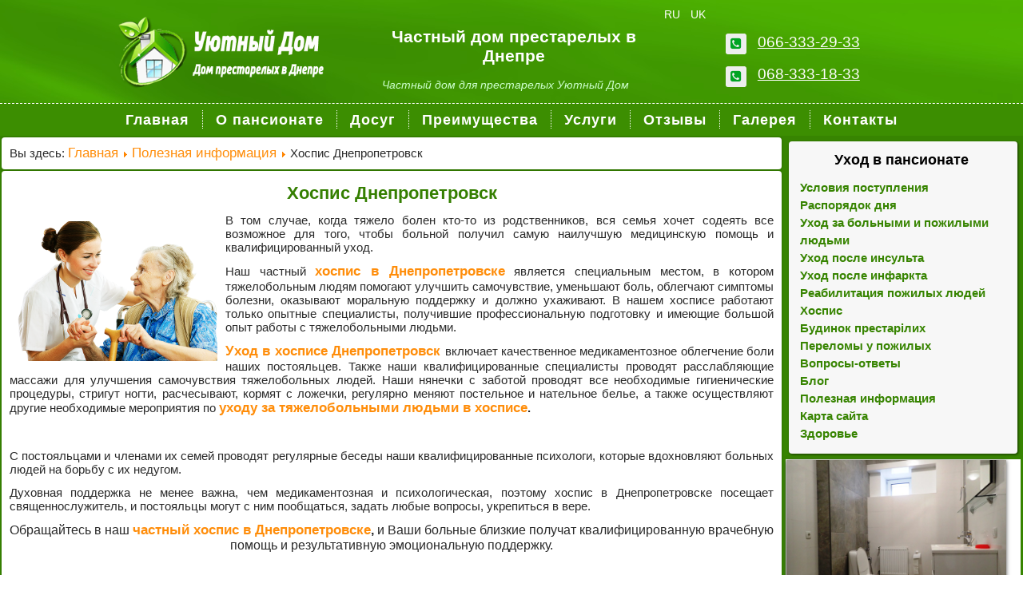

--- FILE ---
content_type: text/html; charset=utf-8
request_url: https://dom-prestarelyh.dp.ua/poleznaya-informatsiya/16-khospis-dnepropetrovsk
body_size: 8966
content:
<!DOCTYPE html>
<html dir="ltr" lang="ru-ru">
<head>
   <meta name="google-site-verification" content="pwRNJnMlhPTzMDwTpDEBVdFJTF424cBclpJUXudzfvo" />
    <meta name='yandex-verification' content='69c7cd1cdd566ea3' />
    <base href="https://dom-prestarelyh.dp.ua/poleznaya-informatsiya/16-khospis-dnepropetrovsk" />
	<meta http-equiv="content-type" content="text/html; charset=utf-8" />
	<meta name="keywords" content="Дом престарелых в Днепропетровске, пансионат для пожилых, дом престарелых, уход за пожилыми, услуги сиделки, уход за больными, Частный пансионат для проживания пожилых людей, Уход за пожилыми людьми, уход за инвалидами, уход за больными, больница для пожилых людей, уход за лежачими больными, сиделки для пожилых людей, хоспис, услуги хосписа Днепропетровск" />
	<meta name="author" content="Super User" />
	<meta name="description" content="Уход за тяжелобольными людьми лучше всего доверить профессионалам. Наш частный хоспис в Днепропетровске поможет Вашим пожилым родным." />
	<meta name="generator" content="Joomla! - Open Source Content Management" />
	<title>Хоспис Днепропетровск</title>
	<link href="/favicon.ico" rel="shortcut icon" type="image/vnd.microsoft.icon" />
	<link href="https://dom-prestarelyh.dp.ua/plugins/system/bdthemes_shortcodes/css/shortcode-ultimate.css" rel="stylesheet" type="text/css" />
	<link href="https://dom-prestarelyh.dp.ua/plugins/system/bdthemes_shortcodes/css/font-awesome.css" rel="stylesheet" type="text/css" />
	<link href="/media/mod_languages/css/template.css?eadccca38cea2ea0582f0f6a0c696d8a" rel="stylesheet" type="text/css" />
	<link href="/media/mod_vt_nivo_slider/css/nivo-slider.min.css" rel="stylesheet" type="text/css" />
	<link href="/media/mod_vt_nivo_slider/themes/default/default.css" rel="stylesheet" type="text/css" />
	<link href="https://dom-prestarelyh.dp.ua/plugins/system/bdthemes_shortcodes/css/row-column.css" rel="stylesheet" type="text/css" />
	<link href="https://dom-prestarelyh.dp.ua/plugins/system/bdthemes_shortcodes/shortcodes/fancy_text/css/fancy_text.css" rel="stylesheet" type="text/css" />
	<link href="https://dom-prestarelyh.dp.ua/plugins/system/bdthemes_shortcodes/shortcodes/icon/css/icon.css" rel="stylesheet" type="text/css" />
	<style type="text/css">
#suico_696c94f48a838.su-icon i { color:#00a423;padding:5px;}#suico_696c94f48a908.su-icon i { color:#00a423;padding:5px;}
	</style>
	<script type="application/json" class="joomla-script-options new">{"csrf.token":"7381badad5d8d5c337a6d2235ea5273d","system.paths":{"root":"","base":""}}</script>
	<script src="/media/jui/js/jquery.min.js?eadccca38cea2ea0582f0f6a0c696d8a" type="text/javascript"></script>
	<script src="/media/jui/js/jquery-noconflict.js?eadccca38cea2ea0582f0f6a0c696d8a" type="text/javascript"></script>
	<script src="/media/jui/js/jquery-migrate.min.js?eadccca38cea2ea0582f0f6a0c696d8a" type="text/javascript"></script>
	<script src="https://dom-prestarelyh.dp.ua/plugins/system/bdthemes_shortcodes/js/shortcode-ultimate.js" type="text/javascript"></script>
	<script src="/media/system/js/mootools-core.js?eadccca38cea2ea0582f0f6a0c696d8a" type="text/javascript"></script>
	<script src="/media/system/js/core.js?eadccca38cea2ea0582f0f6a0c696d8a" type="text/javascript"></script>
	<script src="/media/system/js/mootools-more.js?eadccca38cea2ea0582f0f6a0c696d8a" type="text/javascript"></script>
	<script src="/media/system/js/caption.js?eadccca38cea2ea0582f0f6a0c696d8a" type="text/javascript"></script>
	<script src="/media/mod_vt_nivo_slider/js/jquery.nivo.slider.min.js" type="text/javascript"></script>
	<script src="https://dom-prestarelyh.dp.ua/plugins/system/bdthemes_shortcodes/js/jquery.matchHeight.min.js" type="text/javascript"></script>
	<script src="https://dom-prestarelyh.dp.ua/plugins/system/bdthemes_shortcodes/shortcodes/fancy_text/js/fancy_text.js" type="text/javascript"></script>
	<script src="https://dom-prestarelyh.dp.ua/plugins/system/bdthemes_shortcodes/js/scrollReveal.min.js" type="text/javascript"></script>
	<script src="/media/plg_captcha_recaptcha/js/recaptcha.min.js?eadccca38cea2ea0582f0f6a0c696d8a" type="text/javascript"></script>
	<script src="https://www.google.com/recaptcha/api.js?onload=JoomlaInitReCaptcha2&render=explicit&hl=ru-RU" type="text/javascript"></script>
	<script type="text/javascript">
jQuery(function($) {
			 $('.hasTip').each(function() {
				var title = $(this).attr('title');
				if (title) {
					var parts = title.split('::', 2);
					var mtelement = document.id(this);
					mtelement.store('tip:title', parts[0]);
					mtelement.store('tip:text', parts[1]);
				}
			});
			var JTooltips = new Tips($('.hasTip').get(), {"maxTitleChars": 50,"fixed": false});
		});jQuery(window).on('load',  function() {
				new JCaption('img.caption');
			});jQuery(document).ready(function($) {
                        'use strict';
                        $("#surow696c94f489f2b .su-column > .su-column-inner").matchHeight();
                    });
	</script>

    <link rel="stylesheet" href="/templates/system/css/system.css" />
    <link rel="stylesheet" href="/templates/system/css/general.css" />

    
    
    
    <meta name="viewport" content="initial-scale = 1.0, maximum-scale = 1.0, user-scalable = no, width = device-width" />

    <!--[if lt IE 9]><script src="https://html5shiv.googlecode.com/svn/trunk/html5.js"></script><![endif]-->
    <link rel="stylesheet" href="/templates/dnipro99/css/template.css" media="screen" type="text/css" />
    <!--[if lte IE 7]><link rel="stylesheet" href="/templates/dnipro99/css/template.ie7.css" media="screen" /><![endif]-->
    <link rel="stylesheet" href="/templates/dnipro99/css/template.responsive.css" media="all" type="text/css" />


    <script>if ('undefined' != typeof jQuery) document._artxJQueryBackup = jQuery;</script>
    <script src="/templates/dnipro99/jquery.js"></script>
    <script>jQuery.noConflict();</script>

    <script src="/templates/dnipro99/script.js"></script>
    <script src="/templates/dnipro99/script.responsive.js"></script>
    <script src="/templates/dnipro99/modules.js"></script>
        <script>if (document._artxJQueryBackup) jQuery = document._artxJQueryBackup;</script>
</head>
<body>

<div id="art-main">
<header class="art-header">
    <div class="art-shapes">
        
            </div>


<div class="art-positioncontrol art-positioncontrol-2054861154" id="CONTROL-ID">
<!-- begin nostyle -->
<div class="art-nostyle">
<!-- begin nostyle content -->


<div class="custom"  >
	<div id="surow696c94f489f2b" class="su-row su-clmms-yes su-gutter-small su-match-height"> <div id="sucol696c94f48a00e" class="su-column su-column-size-1-1 su-column-size-medium-1-3"><div class="su-column-inner"><div class="su-column-content">
<p><img src="/images/diz/dom.png" alt="" width="308" height="110" /></div></div></div> <div id="sucol696c94f48a0d8" class="su-column su-column-size-1-1 su-column-size-medium-1-3"><div class="su-column-inner"><div class="su-column-content">
<h2 style="text-align: center;"> </h2>
<h2 style="text-align: center;"><span style="font-family: tahoma, arial, helvetica, sans-serif; color: #ffffff;"> Частный дом престарелых в Днепре</span></h2>
<p><em> </em></p>
<p><em><span style="color: #ccffcc;">
            <span id='ft_696c94f48a1a6' class='su-fancy-text su-fteffect10'>
                <span class='su-ft-wrap'>
                    <b class="is-visible">Пансионат для пожилых и инвалидов в Днепре</b><b> Частный дом для престарелых Уютный Дом</b><b> Круглосуточный уход за лежачими больными</b><b> Услуги нянечки и сиделки</b>
                </span>
            </span></span></em></p>
<p style="text-align: center;"><span style="font-family: tahoma, arial, helvetica, sans-serif; color: #3c8e01;"> </span></p>
</div></div></div> <div id="sucol696c94f48a22e" class="su-column su-column-size-1-1 su-column-size-medium-1-3"><div class="su-column-inner"><div class="su-column-content">
<p style="text-align: center;"><div data-sr="enter right" class="su-load-module"><div class="mod-languages">

	<ul class="lang-inline" dir="ltr">
									<li class="lang-active">
			<a href="https://dom-prestarelyh.dp.ua/poleznaya-informatsiya/16-khospis-dnepropetrovsk">
							RU						</a>
			</li>
								<li>
			<a href="/uk/poleznaya-informatsiya-2">
							UK						</a>
			</li>
				</ul>

</div>
</div>
<p style="text-align: right;"> </p>
<p style="text-align: center;"><span id="suico_696c94f48a838" class="su-icon square-size"><i class="fa fa-phone-square"></i></span><span style="font-size: 14pt;"><a style="color: #ffffff;" href="tel:0663332933">066-333-29-33</a></span></p>
<p style="text-align: center;"><span id="suico_696c94f48a908" class="su-icon square-size"><i class="fa fa-phone-square"></i></span><span style="font-size: 14pt;"><a style="color: #ffffff;" href="tel:0683331833">068-333-18-33</a></span></p>
<p style="text-align: center;"></div></div></div> </div>
</div>
<!-- end nostyle content -->
</div>
<!-- end nostyle -->
</div>




<nav class="art-nav">
    <div class="art-nav-inner">
    
<ul class="art-hmenu nav-pills"><li class="item-172"><a title="Дом престарелых в Днепре - лучшие условия проживания. Помесячная или посуточная оплата. Частный пансионат для пожилых лучше чем государственный дом престарелых" href="/">Главная </a></li><li class="item-108 deeper parent"><a title="Частный дом престарелых для пожилых и инвалидов. Хоспис Днепропетровск" href="/o-pansionate">О пансионате</a><ul><li class="item-149"><a title="Лучший пансионат для пожилых в Днепре ◊ Частный дом престарелых "Уютный Дом"" href="/o-pansionate/luchshij-pansionat-dlya-pozhilykh">Лучший пансионат для пожилых</a></li><li class="item-136"><a href="/o-pansionate/personal">Персонал</a></li><li class="item-137"><a href="/o-pansionate/kak-popast-v-dom-prestarelykh">Как попасть в дом престарелых?</a></li><li class="item-138"><a href="/o-pansionate/uslugi-doma-prestarelykh"> Услуги дома престарелых</a></li><li class="item-139"><a href="/o-pansionate/stoimost-prozhivaniya"> Стоимость проживания</a></li><li class="item-140"><a title="Чем наш пансионат лучше других? Дом престарелых в Днепро" href="/o-pansionate/chem-nash-pansionat-luchshe-drugikh"> Чем наш пансионат лучше других? </a></li><li class="item-141"><a href="/o-pansionate/sidelka">Сиделка</a></li><li class="item-142"><a href="/o-pansionate/dom-dlya-invalidov"> Дом для инвалидов</a></li><li class="item-143"><a href="/o-pansionate/ukhod-za-pozhilymi-lyudmi"> Уход за пожилыми людьми</a></li><li class="item-144"><a href="/o-pansionate/reabilitatsiya"> Реабилитация</a></li><li class="item-145"><a href="/o-pansionate/kak-vybrat-pansionat"> Как выбрать пансионат</a></li><li class="item-146"><a href="/o-pansionate/ukhod-za-onko-bolnymi">Уход за онко больными </a></li><li class="item-147"><a href="/o-pansionate/osobennosti-nashego-pansionata">Особенности нашего пансионата</a></li></ul></li><li class="item-112"><a title="Пансионат для постоянного и временного проживания Днепропетровск. Интересный досуг" href="/dosug">Досуг</a></li><li class="item-109"><a title="Частный пансионат для пожилых и тяжелобольных людей: уход за больными, услуги сиделки - круглосуточно" href="/preimushchestva">Преимущества</a></li><li class="item-113 deeper parent"><a title="Уход за пожилыми людьми в доме престарелых. Сиделка для лежачего больного в Днепропетровске. Услуги хосписа." href="/uslugi">Услуги</a><ul><li class="item-152"><a href="/uslugi/ukhod-za-bol-nymi-podagroj">Уход за больными подагрой</a></li><li class="item-153"><a href="/uslugi/ukhod-za-bol-nymi-s-bolezn-yu-al-tsgejmera">Уход за больными с болезнью Альцгеймера</a></li><li class="item-154"><a href="/uslugi/ukhod-za-bol-nymi-artrozom">Уход за больными артрозом</a></li><li class="item-160"><a href="/uslugi/ukhod-za-bol-nymi-s-bolezn-yu-parkinsona">Уход за больными с болезнью Паркинсона</a></li><li class="item-155"><a href="/uslugi/ukhod-posle-mikroinsul-ta">Уход после Микроинсульта</a></li><li class="item-156"><a href="/uslugi/ukhod-za-bol-nymi-starcheskim-sloboumiem">Уход за больными старческим слабоумием</a></li><li class="item-157"><a href="/uslugi/ukhod-za-lezhachimi-pozhilymi-lyud-mi">Уход за лежачими пожилыми людьми</a></li><li class="item-159"><a href="/uslugi/ukhod-za-bol-nymi-pri-nevrozakh">Уход за больными при неврозах</a></li><li class="item-158"><a href="/uslugi/reabilitatsiya-pozhilykh-lyudej">Реабилитация пожилых людей</a></li><li class="item-164"><a href="/uslugi/reabilitatsiya-posle-operatsii-i-travm">Реабилитация после операции и травм</a></li><li class="item-165"><a href="/uslugi/ukhod-za-bol-nymi-stradayushchimi-sakharnym-diabetom">Уход за больными страдающими сахарным диабетом</a></li><li class="item-166"><a href="/uslugi/reabilitatsiya-invalidov">Реабилитация инвалидов</a></li><li class="item-167"><a href="/uslugi/palliativnaya-meditsinskaya-pomoshch">Паллиативная медицинская помощь</a></li><li class="item-168"><a href="/uslugi/ukhod-za-onkobol-nymi">Уход за онкобольными</a></li><li class="item-169"><a href="/uslugi/ukhod-za-lezhachimi-bol-nymi">Уход за лежачими больными </a></li><li class="item-170"><a href="/uslugi/ukhod-dlya-bol-nykh-dementsiej">Уход для больных деменцией</a></li></ul></li><li class="item-117"><a title="Пансионат для пенсионеров и пожилых людей в Днепропетровске" href="/otzyvy">Отзывы</a></li><li class="item-134"><a title="Галерея дом престарелых Днепро. Фото пансионата для пожилых . События дома" href="/galereya">Галерея</a></li><li class="item-116"><a title="Проживание пожилых людей в частном доме престарелых в Днепропетровске. Уход за лежачими больными." href="/kontakty">Контакты</a></li></ul> 
        </div>
    </nav>

                    
</header>
<div class="art-sheet clearfix">
            <div class="art-layout-wrapper">
                <div class="art-content-layout">
                    <div class="art-content-layout-row">
                                                <div class="art-layout-cell art-content">
<article class="art-post"><div class="art-postcontent clearfix">
<div class="breadcrumbs">
<span class="showHere">Вы здесь: </span><a href="/" class="pathway">Главная</a> <img src="/media/system/images/arrow.png" alt="" /> <a href="/poleznaya-informatsiya" class="pathway">Полезная информация</a> <img src="/media/system/images/arrow.png" alt="" /> <span>Хоспис Днепропетровск</span></div>
</div></article><article class="art-post art-messages"><div class="art-postcontent clearfix">
<div id="system-message-container">
</div></div></article><div class="item-page" itemscope itemtype="http://schema.org/Article"><article class="art-post"><h2 class="art-postheader"><a href="/poleznaya-informatsiya/16-khospis-dnepropetrovsk">Хоспис Днепропетровск</a></h2><div class="art-postcontent clearfix"><div class="art-article"><p style="text-align: justify;"><img style="float: left;" src="/images/Stati/index-04.png" alt="" width="250" />В том случае, когда тяжело болен кто-то из родственников, вся семья хочет содеять все возможное для того, чтобы больной получил самую наилучшую медицинскую помощь и квалифицированный уход.</p>
<p style="text-align: justify;">Наш частный <strong><a href="/index.php/o-pansionate" rel="alternate">хоспис в Днепропетровске</a></strong> является специальным местом, в котором тяжелобольным людям помогают улучшить самочувствие, уменьшают боль, облегчают симптомы болезни, оказывают моральную поддержку и должно ухаживают. В нашем хосписе работают только опытные специалисты, получившие профессиональную подготовку и имеющие большой опыт работы с тяжелобольными людьми.</p>
<p style="text-align: justify;"><strong><a href="/index.php/ukhod-za-bolnymi-i-pozhilymi-lyudmi" rel="alternate">Уход в хосписе Днепропетровск </a></strong>включает качественное медикаментозное облегчение боли наших постояльцев. Также наши квалифицированные специалисты проводят расслабляющие массажи для улучшения самочувствия тяжелобольных людей. Наши нянечки с заботой проводят все необходимые гигиенические процедуры, стригут ногти, расчесывают, кормят с ложечки, регулярно меняют постельное и нательное белье, а также осуществляют другие необходимые мероприятия по <strong><a href="/index.php/ukhod-za-bolnymi-i-pozhilymi-lyudmi" rel="alternate">уходу за тяжелобольными людьми в хосписе</a>.  </strong></p>
<p style="text-align: justify;"> </p>
<p style="text-align: justify;">С постояльцами и членами их семей проводят регулярные беседы наши квалифицированные психологи, которые вдохновляют больных людей на борьбу с их недугом.</p>
<p style="text-align: justify;">Духовная поддержка не менее важна, чем медикаментозная и психологическая, поэтому хоспис в Днепропетровске посещает священнослужитель, и постояльцы могут с ним пообщаться, задать любые вопросы, укрепиться в вере.</p>
<p style="text-align: center;"><span style="font-size: 12pt;">Обращайтесь в наш <strong><a href="/index.php/khospis" rel="alternate">частный хоспис в Днепропетровске</a>,</strong> и Ваши больные близкие получат квалифицированную врачебную помощь и результативную эмоциональную поддержку.</span></p>
<p style="text-align: center;"> </p>
<p style="text-align: center;"><img src="/images/call_phone.jpg" alt="" /></p>
<p><strong> </strong></p>
</div></div></article></div>


                        </div>
                        <div class="art-layout-cell art-sidebar2">
<div class="art-block clearfix_menu"><div class="art-blockheader"><h3 class="t">Уход в пансионате</h3></div><div class="art-blockcontent"><ul class="menu"><li class="item-115"><a title="Условия поступления в частный дом для престарелых людей в Днепропетровске. Как разместить в пансионат для пожилых" href="/usloviya-postupleniya">Условия поступления</a></li><li class="item-114"><a title="Распорядок дня - Дом престарелых Днепропетровск" href="/rasporyadok-dnya">Распорядок дня</a></li><li class="item-111 parent"><a href="/ukhod-za-bolnymi-i-pozhilymi-lyudmi">Уход за больными и пожилыми людьми</a></li><li class="item-119"><a title="Уход за престарелыми людьми после инсульта. Реабилитация пожилых в частном пансионате Днепропетровск" href="/ukhod-posle-insulta">Уход после инсульта</a></li><li class="item-118"><a title="Уход после инфаркта в доме престарелых в Днепропетровске. Реабилитация пожилых после инфаркта миокарда." href="/ukhod-posle-infarkta">Уход после инфаркта</a></li><li class="item-135"><a href="/reabilitatsiya-pozhilykh-lyudej">Реабилитация пожилых людей</a></li><li class="item-129"><a href="/khospis">Хоспис</a></li><li class="item-128"><a href="/budinok-prestarilikh">Будинок престарілих</a></li><li class="item-148"><a title="Переломы у пожилых Лечение и реабилитация" href="/perelomy-u-pozhilykh">Переломы у пожилых</a></li><li class="item-171"><a href="/voprosy-otvety">Вопросы-ответы</a></li><li class="item-150"><a href="/blog">Блог</a></li><li class="item-110 current active"><a title="Дом престарелых для пожилых и больных людей в Днепропетровске" href="/poleznaya-informatsiya">Полезная информация</a></li><li class="item-124"><a href="/karta-sajta">Карта сайта</a></li><li class="item-241"><a title="Все о здоровье пожилых людей" href="/zdorov-e">Здоровье</a></li></ul></div></div><div class="art-vmenublock clearfix"><div class="art-vmenublockcontent"><!-- BEGIN: Vinaora Nivo Slider >> http://vinaora.com/ -->
<div class="vt_nivo_sliderart-vmenu">
	<div id="vtnivo101" class="slider-wrapper theme-default theme-default101 nivocontrol-top nivo-bullets05 nivo-arrows10 captionposition-topleft captionrounded-all" style="height: auto; width: 275px;">
		<div class="ribbon"></div>		<div id="vt_nivo_slider101" class="nivoSlider">
			<a href="http://dom-prestarelyh.dp.ua/index.php/o-pansionate" target="_blank"><img src="/images/dom/01.JPG" alt="Vinaora Nivo Slider 3.x"/></a><a href="http://dom-prestarelyh.dp.ua/index.php/o-pansionate" target="_blank"><img src="/images/dom/010.JPG" alt="Vinaora Nivo Slider 3.x"/></a><a href="http://dom-prestarelyh.dp.ua/index.php/o-pansionate" target="_blank"><img src="/images/dom/01000.jpg" alt="Vinaora Nivo Slider 3.x"/></a><a href="http://dom-prestarelyh.dp.ua/index.php/o-pansionate" target="_blank"><img src="/images/dom/011.JPG" alt="Vinaora Nivo Slider 3.x"/></a><img src="/images/dom/013.JPG" alt="Vinaora Nivo Slider 3.x"/><img src="/images/dom/014.JPG" alt="Vinaora Nivo Slider 3.x"/><img src="/images/dom/015.JPG" alt="Vinaora Nivo Slider 3.x"/><img src="/images/dom/017.JPG" alt="Vinaora Nivo Slider 3.x"/><img src="/images/dom/018.JPG" alt="Vinaora Nivo Slider 3.x"/><img src="/images/dom/019.JPG" alt="Vinaora Nivo Slider 3.x"/><img src="/images/dom/02.JPG" alt="Vinaora Nivo Slider 3.x"/><img src="/images/dom/021.JPG" alt="Vinaora Nivo Slider 3.x"/><img src="/images/dom/022.JPG" alt="Vinaora Nivo Slider 3.x"/><img src="/images/dom/023.JPG" alt="Vinaora Nivo Slider 3.x"/><img src="/images/dom/03.JPG" alt="Vinaora Nivo Slider 3.x"/><img src="/images/dom/05.JPG" alt="Vinaora Nivo Slider 3.x"/><img src="/images/dom/06.JPG" alt="Vinaora Nivo Slider 3.x"/><img src="/images/dom/07.JPG" alt="Vinaora Nivo Slider 3.x"/><img src="/images/dom/09.JPG" alt="Vinaora Nivo Slider 3.x"/><img src="/images/dom/0999.jpg" alt="Vinaora Nivo Slider 3.x"/>
		</div>
		
	</div>
</div>
<script type="text/javascript">
	jQuery.noConflict();
	jQuery(window).load(function() {
		jQuery('#vt_nivo_slider101').nivoSlider({
			effect: 'fold', // Specify sets like: 'fold,fade,sliceDown'
			slices: 15, // For slice animations
			boxCols: 8, // For box animations
			boxRows: 4, // For box animations
			animSpeed: 500, // Slide transition speed
			pauseTime: 3000, // How long each slide will show
			startSlide: 9, // Set starting Slide (0 index)
			directionNav: false, // Next & Prev navigation
			controlNav: false, // 1,2,3... navigation
			controlNavThumbs: false, // Use thumbnails for Control Nav
			pauseOnHover: true, // Stop animation while hovering
			manualAdvance: false, // Force manual transitions
			prevText: 'Prev', // Prev directionNav text
			nextText: 'Next', // Next directionNav text
			randomStart: true, // Start on a random slide
			beforeChange: function(){}, // Triggers before a slide transition
			afterChange: function(){}, // Triggers after a slide transition
			slideshowEnd: function(){}, // Triggers after all slides have been shown
			lastSlide: function(){}, // Triggers when last slide is shown
			afterLoad: function(){} // Triggers when slider has loaded
		});
	});
</script>
<!-- END: Vinaora Nivo Slider >> http://vinaora.com/ --></div></div><div class="art-block clearfix"><div class="art-blockheader"><h3 class="t">Последние новости</h3></div><div class="art-blockcontent"><ul class="latestnews mod-list">
	<li itemscope itemtype="https://schema.org/Article">
		<a href="/poleznaya-informatsiya/499-poterya-myshechnoj-massy-u-pozhilykh-prichiny-riski-i-sposoby-profilaktiki" itemprop="url">
			<span itemprop="name">
				Потеря мышечной массы у пожилых: причины, риски и способы профилактики			</span>
		</a>
	</li>
	<li itemscope itemtype="https://schema.org/Article">
		<a href="/poleznaya-informatsiya/497-profilaktika-padenij-u-pozhilogo-cheloveka-kak-snizit-riski-i-sokhranit-samostoyatel-nost" itemprop="url">
			<span itemprop="name">
				Профилактика падений у пожилого человека: как снизить риски и сохранить самостоятельность			</span>
		</a>
	</li>
	<li itemscope itemtype="https://schema.org/Article">
		<a href="/zdorov-e/493-kak-ukrepit-immunitet-v-pozhilom-vozraste-kompleksnyj-podkhod-k-zdorov-yu" itemprop="url">
			<span itemprop="name">
				Как укрепить иммунитет в пожилом возрасте: комплексный подход к здоровью			</span>
		</a>
	</li>
	<li itemscope itemtype="https://schema.org/Article">
		<a href="/zdorov-e/492-kompleks-fizicheskikh-uprazhnenij-dlya-pozhilykh-lyudej" itemprop="url">
			<span itemprop="name">
				Комплекс физических упражнений для пожилых людей			</span>
		</a>
	</li>
	<li itemscope itemtype="https://schema.org/Article">
		<a href="/zdorov-e/491-kak-motivirovat-pozhilogo-rodstvennika-na-pereezd-v-pansionat-delikatnyj-podkhod-k-slozhnomu-razgovoru" itemprop="url">
			<span itemprop="name">
				Как мотивировать пожилого родственника на переезд в пансионат: деликатный подход к сложному разговору			</span>
		</a>
	</li>
	<li itemscope itemtype="https://schema.org/Article">
		<a href="/zdorov-e/490-dom-prestarelykh-dlya-lezhachikh-bol-nykh-v-dnepre" itemprop="url">
			<span itemprop="name">
				Дом престарелых для лежачих больных в Днепре			</span>
		</a>
	</li>
	<li itemscope itemtype="https://schema.org/Article">
		<a href="/zdorov-e/488-pitanie-pri-bolezni-parkinsona-chto-polezno-a-chto-vredno" itemprop="url">
			<span itemprop="name">
				Питание при болезни Паркинсона: что полезно, а что вредно			</span>
		</a>
	</li>
	<li itemscope itemtype="https://schema.org/Article">
		<a href="/zdorov-e/486-golovokruzhenie-u-pozhilykh-lyudej-prichiny-lechenie-i-profilaktika" itemprop="url">
			<span itemprop="name">
				Головокружение у пожилых людей: причины, лечение и профилактика			</span>
		</a>
	</li>
</ul></div></div><div class="art-block clearfix"><div class="art-blockcontent"><div class="custom"  >
	<p><a title="Дом престарелых Днепр" href="https://www.facebook.com/domprestarelyh.dp.ua" target="_blank" rel="noopener noreferrer"><img style="display: block; margin-left: auto; margin-right: auto;" src="/images/diz/Screenshot_3.jpg" alt="" width="246" height="135" /></a></p>
<p style="text-align: center;">Facebook</p></div></div></div><div class="art-block clearfix"><div class="art-blockheader"><h3 class="t">Пансионаты в Украине</h3></div><div class="art-blockcontent"><ul class="menu"><li class="item-239"><a title="Дом престарелых ᐉ Уютный Дом ᐉ  в Харькове 066-333-29-33, ✅ Круглосуточный, профессиональный уход за пожилыми" href="/dom-prestarelykh-v-khar-kove">Дом престарелых в Харькове</a></li></ul></div></div>

                        </div>
                    </div>
                </div>
            </div>


    </div>
<footer class="art-footer">
  <div class="art-footer-inner">
<div class="art-content-layout">
    <div class="art-content-layout-row">
    <div class="art-layout-cell" style="width: 33%">
    <!-- begin nostyle -->
<div class="art-nostyle">
<!-- begin nostyle content -->


<div class="custom"  >
	<h3 style="text-align: left;">  Частный Дом престарелых в Днепре.</h3>
<h3 style="text-align: left;">  Пансионат для пожилых людей, больных, лежачих больных, онкобольных и инвалидов.<br />  Мы принимаем всех желающих. <strong>Работаем в военное время.</strong></h3>
<p>Мы <span style="color: #008000;">?</span> <a href="https://www.facebook.com/domprestarelyh.dp.ua" target="_blank" rel="noopener noreferrer"><img src="/images/187938000.png" alt="" width="33" height="33" /></a></p>
<p> </p>
</div>
<!-- end nostyle content -->
</div>
<!-- end nostyle -->
</div><div class="art-layout-cell" style="width: 34%">
    <!-- begin nostyle -->
<div class="art-nostyle">
<!-- begin nostyle content -->


<div class="custom"  >
	<p style="text-align: left;"><span style="font-size: 14pt;"> Дом для пожилых и инвалидов- Уютный Дом<br /></span></p>
<p style="text-align: left;"><br /><span style="font-size: 14pt;">  ☎️ 066-333-29-33, 068-333-18-33</span></p>
<p style="text-align: left;"><br /><span style="font-size: 14pt;"><strong>  Наш адрес:</strong></span><br /><span style="font-size: 14pt;">  г.Днепр, тупик Светлова, 6</span></p></div>
<!-- end nostyle content -->
</div>
<!-- end nostyle -->
</div><div class="art-layout-cell" style="width: 33%">
    <!-- begin nostyle -->
<div class="art-nostyle">
<!-- begin nostyle content -->


<div class="custom"  >
	<p style="text-align: justify;"><a href="/o-pansionate/stoimost-prozhivaniya">дом престарелых в Днепре стоимость проживания</a><br /><a href="/uslugi/ukhod-za-bol-nymi-s-bolezn-yu-al-tsgejmera">дом престарелых для больных альцгеймера</a><br /><a href="/ukhod-posle-insulta">дом престарелых после инсульта</a><br /><a href="/uslugi/ukhod-za-bol-nymi-s-bolezn-yu-parkinsona">пансионат для пожилых людей с паркинсона</a><br /><a href="/uslugi/ukhod-za-lezhachimi-bol-nymi">дом престарелых для лежачих больных</a><br /><a href="/khospis">хоспис для престарелых</a></p></div>
<!-- end nostyle content -->
</div>
<!-- end nostyle -->
<!-- begin nostyle -->
<div class="art-nostyle">
<!-- begin nostyle content -->
<div class="mod-languages">

	<ul class="lang-inline" dir="ltr">
									<li class="lang-active">
			<a href="https://dom-prestarelyh.dp.ua/poleznaya-informatsiya/16-khospis-dnepropetrovsk">
							RU						</a>
			</li>
								<li>
			<a href="/uk/poleznaya-informatsiya-2">
							UK						</a>
			</li>
				</ul>

</div>
<!-- end nostyle content -->
</div>
<!-- end nostyle -->
</div>
    </div>
</div>
<div class="art-content-layout">
    <div class="art-content-layout-row">
    <div class="art-layout-cell" style="width: 100%">
        <p><br /></p>
    </div>
    </div>
</div>

  </div><!-- I.UA counter --><a href="http://www.i.ua/" target="_blank" onclick="this.href='http://i.ua/r.php?199492';" title="Rated by I.UA">
<script type="text/javascript"><!--
iS='http'+(window.location.protocol=='https:'?'s':'')+
'://r.i.ua/s?u199492&p240&n'+Math.random();
iD=document;if(!iD.cookie)iD.cookie="b=b; path=/";if(iD.cookie)iS+='&c1';
iS+='&d'+(screen.colorDepth?screen.colorDepth:screen.pixelDepth)
+"&w"+screen.width+'&h'+screen.height;
iT=iR=iD.referrer.replace(iP=/^[a-z]*:\/\//,'');iH=window.location.href.replace(iP,'');
((iI=iT.indexOf('/'))!=-1)?(iT=iT.substring(0,iI)):(iI=iT.length);
if(iT!=iH.substring(0,iI))iS+='&f'+escape(iR);
iS+='&r'+escape(iH);
iD.write('<img src="'+iS+'" border="0" width="160" height="19" />');
//--></script></a><!-- End of I.UA counter -->
</footer>

</div>


</body>
</html>